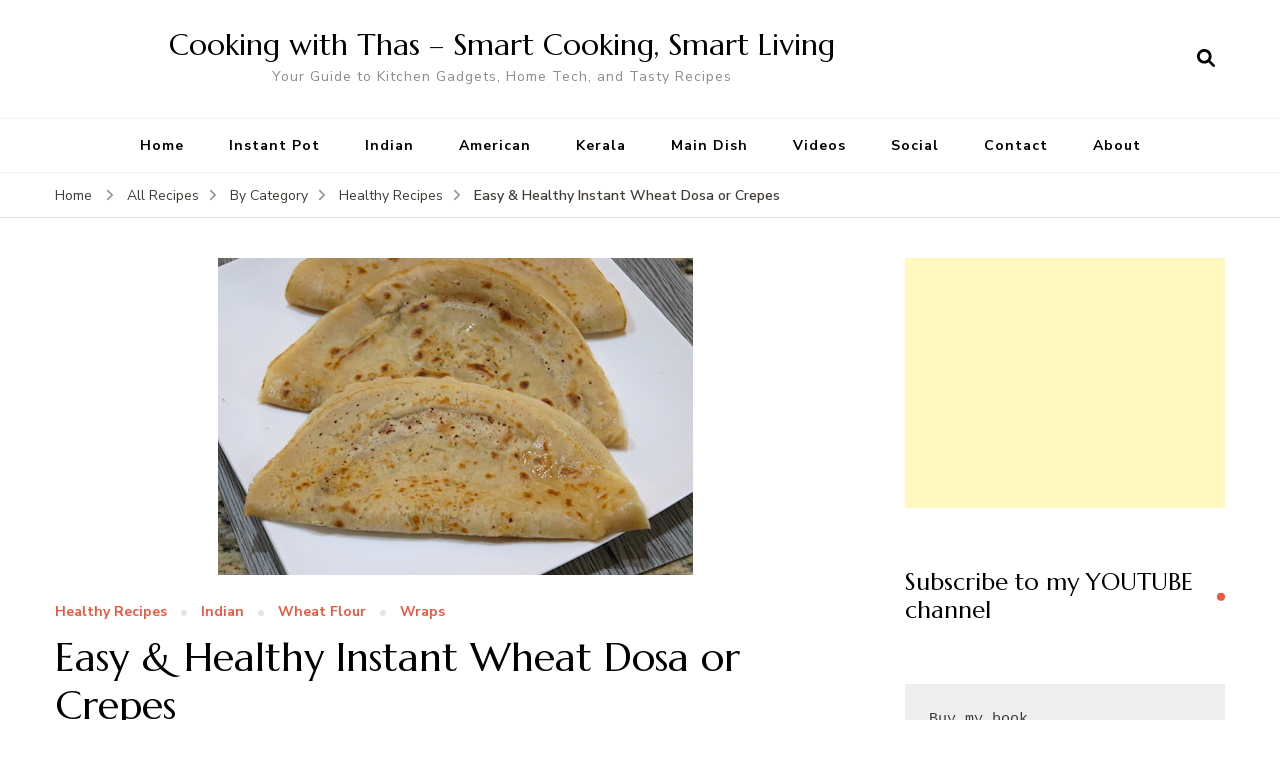

--- FILE ---
content_type: text/html; charset=UTF-8
request_url: https://thasneen.com/cooking/easy-healthy-instant-wheat-dosa-or-crepes/
body_size: 56987
content:
    <!DOCTYPE html>
    <html lang="en-US">
    <head itemscope itemtype="http://schema.org/WebSite">
	    <meta charset="UTF-8">
    <meta name="viewport" content="width=device-width, initial-scale=1">
    <link rel="profile" href="https://gmpg.org/xfn/11">
    <title>Easy &#038; Healthy Instant Wheat Dosa or Crepes &#8211; Cooking with Thas &#8211; Smart Cooking, Smart Living</title>
<meta name='robots' content='max-image-preview:large' />
<link rel='dns-prefetch' href='//fonts.googleapis.com' />
<link rel="alternate" type="application/rss+xml" title="Cooking with Thas - Smart Cooking, Smart Living &raquo; Feed" href="https://thasneen.com/cooking/feed/" />
<link rel="alternate" title="oEmbed (JSON)" type="application/json+oembed" href="https://thasneen.com/cooking/wp-json/oembed/1.0/embed?url=https%3A%2F%2Fthasneen.com%2Fcooking%2Feasy-healthy-instant-wheat-dosa-or-crepes%2F" />
<link rel="alternate" title="oEmbed (XML)" type="text/xml+oembed" href="https://thasneen.com/cooking/wp-json/oembed/1.0/embed?url=https%3A%2F%2Fthasneen.com%2Fcooking%2Feasy-healthy-instant-wheat-dosa-or-crepes%2F&#038;format=xml" />
<style id='wp-img-auto-sizes-contain-inline-css' type='text/css'>
img:is([sizes=auto i],[sizes^="auto," i]){contain-intrinsic-size:3000px 1500px}
/*# sourceURL=wp-img-auto-sizes-contain-inline-css */
</style>

<style id='wp-emoji-styles-inline-css' type='text/css'>

	img.wp-smiley, img.emoji {
		display: inline !important;
		border: none !important;
		box-shadow: none !important;
		height: 1em !important;
		width: 1em !important;
		margin: 0 0.07em !important;
		vertical-align: -0.1em !important;
		background: none !important;
		padding: 0 !important;
	}
/*# sourceURL=wp-emoji-styles-inline-css */
</style>
<link rel='stylesheet' id='wp-block-library-css' href='https://thasneen.com/cooking/wp-includes/css/dist/block-library/style.min.css?ver=6.9' type='text/css' media='all' />
<style id='wp-block-code-inline-css' type='text/css'>
.wp-block-code{box-sizing:border-box}.wp-block-code code{
  /*!rtl:begin:ignore*/direction:ltr;display:block;font-family:inherit;overflow-wrap:break-word;text-align:initial;white-space:pre-wrap
  /*!rtl:end:ignore*/}
/*# sourceURL=https://thasneen.com/cooking/wp-includes/blocks/code/style.min.css */
</style>
<style id='global-styles-inline-css' type='text/css'>
:root{--wp--preset--aspect-ratio--square: 1;--wp--preset--aspect-ratio--4-3: 4/3;--wp--preset--aspect-ratio--3-4: 3/4;--wp--preset--aspect-ratio--3-2: 3/2;--wp--preset--aspect-ratio--2-3: 2/3;--wp--preset--aspect-ratio--16-9: 16/9;--wp--preset--aspect-ratio--9-16: 9/16;--wp--preset--color--black: #000000;--wp--preset--color--cyan-bluish-gray: #abb8c3;--wp--preset--color--white: #ffffff;--wp--preset--color--pale-pink: #f78da7;--wp--preset--color--vivid-red: #cf2e2e;--wp--preset--color--luminous-vivid-orange: #ff6900;--wp--preset--color--luminous-vivid-amber: #fcb900;--wp--preset--color--light-green-cyan: #7bdcb5;--wp--preset--color--vivid-green-cyan: #00d084;--wp--preset--color--pale-cyan-blue: #8ed1fc;--wp--preset--color--vivid-cyan-blue: #0693e3;--wp--preset--color--vivid-purple: #9b51e0;--wp--preset--gradient--vivid-cyan-blue-to-vivid-purple: linear-gradient(135deg,rgb(6,147,227) 0%,rgb(155,81,224) 100%);--wp--preset--gradient--light-green-cyan-to-vivid-green-cyan: linear-gradient(135deg,rgb(122,220,180) 0%,rgb(0,208,130) 100%);--wp--preset--gradient--luminous-vivid-amber-to-luminous-vivid-orange: linear-gradient(135deg,rgb(252,185,0) 0%,rgb(255,105,0) 100%);--wp--preset--gradient--luminous-vivid-orange-to-vivid-red: linear-gradient(135deg,rgb(255,105,0) 0%,rgb(207,46,46) 100%);--wp--preset--gradient--very-light-gray-to-cyan-bluish-gray: linear-gradient(135deg,rgb(238,238,238) 0%,rgb(169,184,195) 100%);--wp--preset--gradient--cool-to-warm-spectrum: linear-gradient(135deg,rgb(74,234,220) 0%,rgb(151,120,209) 20%,rgb(207,42,186) 40%,rgb(238,44,130) 60%,rgb(251,105,98) 80%,rgb(254,248,76) 100%);--wp--preset--gradient--blush-light-purple: linear-gradient(135deg,rgb(255,206,236) 0%,rgb(152,150,240) 100%);--wp--preset--gradient--blush-bordeaux: linear-gradient(135deg,rgb(254,205,165) 0%,rgb(254,45,45) 50%,rgb(107,0,62) 100%);--wp--preset--gradient--luminous-dusk: linear-gradient(135deg,rgb(255,203,112) 0%,rgb(199,81,192) 50%,rgb(65,88,208) 100%);--wp--preset--gradient--pale-ocean: linear-gradient(135deg,rgb(255,245,203) 0%,rgb(182,227,212) 50%,rgb(51,167,181) 100%);--wp--preset--gradient--electric-grass: linear-gradient(135deg,rgb(202,248,128) 0%,rgb(113,206,126) 100%);--wp--preset--gradient--midnight: linear-gradient(135deg,rgb(2,3,129) 0%,rgb(40,116,252) 100%);--wp--preset--font-size--small: 13px;--wp--preset--font-size--medium: 20px;--wp--preset--font-size--large: 36px;--wp--preset--font-size--x-large: 42px;--wp--preset--spacing--20: 0.44rem;--wp--preset--spacing--30: 0.67rem;--wp--preset--spacing--40: 1rem;--wp--preset--spacing--50: 1.5rem;--wp--preset--spacing--60: 2.25rem;--wp--preset--spacing--70: 3.38rem;--wp--preset--spacing--80: 5.06rem;--wp--preset--shadow--natural: 6px 6px 9px rgba(0, 0, 0, 0.2);--wp--preset--shadow--deep: 12px 12px 50px rgba(0, 0, 0, 0.4);--wp--preset--shadow--sharp: 6px 6px 0px rgba(0, 0, 0, 0.2);--wp--preset--shadow--outlined: 6px 6px 0px -3px rgb(255, 255, 255), 6px 6px rgb(0, 0, 0);--wp--preset--shadow--crisp: 6px 6px 0px rgb(0, 0, 0);}:where(.is-layout-flex){gap: 0.5em;}:where(.is-layout-grid){gap: 0.5em;}body .is-layout-flex{display: flex;}.is-layout-flex{flex-wrap: wrap;align-items: center;}.is-layout-flex > :is(*, div){margin: 0;}body .is-layout-grid{display: grid;}.is-layout-grid > :is(*, div){margin: 0;}:where(.wp-block-columns.is-layout-flex){gap: 2em;}:where(.wp-block-columns.is-layout-grid){gap: 2em;}:where(.wp-block-post-template.is-layout-flex){gap: 1.25em;}:where(.wp-block-post-template.is-layout-grid){gap: 1.25em;}.has-black-color{color: var(--wp--preset--color--black) !important;}.has-cyan-bluish-gray-color{color: var(--wp--preset--color--cyan-bluish-gray) !important;}.has-white-color{color: var(--wp--preset--color--white) !important;}.has-pale-pink-color{color: var(--wp--preset--color--pale-pink) !important;}.has-vivid-red-color{color: var(--wp--preset--color--vivid-red) !important;}.has-luminous-vivid-orange-color{color: var(--wp--preset--color--luminous-vivid-orange) !important;}.has-luminous-vivid-amber-color{color: var(--wp--preset--color--luminous-vivid-amber) !important;}.has-light-green-cyan-color{color: var(--wp--preset--color--light-green-cyan) !important;}.has-vivid-green-cyan-color{color: var(--wp--preset--color--vivid-green-cyan) !important;}.has-pale-cyan-blue-color{color: var(--wp--preset--color--pale-cyan-blue) !important;}.has-vivid-cyan-blue-color{color: var(--wp--preset--color--vivid-cyan-blue) !important;}.has-vivid-purple-color{color: var(--wp--preset--color--vivid-purple) !important;}.has-black-background-color{background-color: var(--wp--preset--color--black) !important;}.has-cyan-bluish-gray-background-color{background-color: var(--wp--preset--color--cyan-bluish-gray) !important;}.has-white-background-color{background-color: var(--wp--preset--color--white) !important;}.has-pale-pink-background-color{background-color: var(--wp--preset--color--pale-pink) !important;}.has-vivid-red-background-color{background-color: var(--wp--preset--color--vivid-red) !important;}.has-luminous-vivid-orange-background-color{background-color: var(--wp--preset--color--luminous-vivid-orange) !important;}.has-luminous-vivid-amber-background-color{background-color: var(--wp--preset--color--luminous-vivid-amber) !important;}.has-light-green-cyan-background-color{background-color: var(--wp--preset--color--light-green-cyan) !important;}.has-vivid-green-cyan-background-color{background-color: var(--wp--preset--color--vivid-green-cyan) !important;}.has-pale-cyan-blue-background-color{background-color: var(--wp--preset--color--pale-cyan-blue) !important;}.has-vivid-cyan-blue-background-color{background-color: var(--wp--preset--color--vivid-cyan-blue) !important;}.has-vivid-purple-background-color{background-color: var(--wp--preset--color--vivid-purple) !important;}.has-black-border-color{border-color: var(--wp--preset--color--black) !important;}.has-cyan-bluish-gray-border-color{border-color: var(--wp--preset--color--cyan-bluish-gray) !important;}.has-white-border-color{border-color: var(--wp--preset--color--white) !important;}.has-pale-pink-border-color{border-color: var(--wp--preset--color--pale-pink) !important;}.has-vivid-red-border-color{border-color: var(--wp--preset--color--vivid-red) !important;}.has-luminous-vivid-orange-border-color{border-color: var(--wp--preset--color--luminous-vivid-orange) !important;}.has-luminous-vivid-amber-border-color{border-color: var(--wp--preset--color--luminous-vivid-amber) !important;}.has-light-green-cyan-border-color{border-color: var(--wp--preset--color--light-green-cyan) !important;}.has-vivid-green-cyan-border-color{border-color: var(--wp--preset--color--vivid-green-cyan) !important;}.has-pale-cyan-blue-border-color{border-color: var(--wp--preset--color--pale-cyan-blue) !important;}.has-vivid-cyan-blue-border-color{border-color: var(--wp--preset--color--vivid-cyan-blue) !important;}.has-vivid-purple-border-color{border-color: var(--wp--preset--color--vivid-purple) !important;}.has-vivid-cyan-blue-to-vivid-purple-gradient-background{background: var(--wp--preset--gradient--vivid-cyan-blue-to-vivid-purple) !important;}.has-light-green-cyan-to-vivid-green-cyan-gradient-background{background: var(--wp--preset--gradient--light-green-cyan-to-vivid-green-cyan) !important;}.has-luminous-vivid-amber-to-luminous-vivid-orange-gradient-background{background: var(--wp--preset--gradient--luminous-vivid-amber-to-luminous-vivid-orange) !important;}.has-luminous-vivid-orange-to-vivid-red-gradient-background{background: var(--wp--preset--gradient--luminous-vivid-orange-to-vivid-red) !important;}.has-very-light-gray-to-cyan-bluish-gray-gradient-background{background: var(--wp--preset--gradient--very-light-gray-to-cyan-bluish-gray) !important;}.has-cool-to-warm-spectrum-gradient-background{background: var(--wp--preset--gradient--cool-to-warm-spectrum) !important;}.has-blush-light-purple-gradient-background{background: var(--wp--preset--gradient--blush-light-purple) !important;}.has-blush-bordeaux-gradient-background{background: var(--wp--preset--gradient--blush-bordeaux) !important;}.has-luminous-dusk-gradient-background{background: var(--wp--preset--gradient--luminous-dusk) !important;}.has-pale-ocean-gradient-background{background: var(--wp--preset--gradient--pale-ocean) !important;}.has-electric-grass-gradient-background{background: var(--wp--preset--gradient--electric-grass) !important;}.has-midnight-gradient-background{background: var(--wp--preset--gradient--midnight) !important;}.has-small-font-size{font-size: var(--wp--preset--font-size--small) !important;}.has-medium-font-size{font-size: var(--wp--preset--font-size--medium) !important;}.has-large-font-size{font-size: var(--wp--preset--font-size--large) !important;}.has-x-large-font-size{font-size: var(--wp--preset--font-size--x-large) !important;}
/*# sourceURL=global-styles-inline-css */
</style>

<style id='classic-theme-styles-inline-css' type='text/css'>
/*! This file is auto-generated */
.wp-block-button__link{color:#fff;background-color:#32373c;border-radius:9999px;box-shadow:none;text-decoration:none;padding:calc(.667em + 2px) calc(1.333em + 2px);font-size:1.125em}.wp-block-file__button{background:#32373c;color:#fff;text-decoration:none}
/*# sourceURL=/wp-includes/css/classic-themes.min.css */
</style>
<link rel='stylesheet' id='owl-carousel-css' href='https://thasneen.com/cooking/wp-content/themes/blossom-recipe/css/owl.carousel.min.css?ver=2.3.4' type='text/css' media='all' />
<link rel='stylesheet' id='animate-css' href='https://thasneen.com/cooking/wp-content/themes/blossom-recipe/css/animate.min.css?ver=3.5.2' type='text/css' media='all' />
<link rel='stylesheet' id='blossom-recipe-google-fonts-css' href='https://fonts.googleapis.com/css?family=Nunito+Sans%3A300%2C300i%2C400%2C400i%2C600%2C600i%2C700%2C700i%2C800%2C800i%7CMarcellus%3A&#038;subset=latin%2Clatin-ext' type='text/css' media='all' />
<link rel='stylesheet' id='blossom-recipe-css' href='https://thasneen.com/cooking/wp-content/themes/blossom-recipe/style.css?ver=1.2.5' type='text/css' media='all' />
<link rel='stylesheet' id='easyrecipestyle-reset-css' href='https://thasneen.com/cooking/wp-content/plugins/easyrecipeplus/css/easyrecipe-style-reset-min.css?ver=3.5.3251' type='text/css' media='all' />
<link rel='stylesheet' id='easyrecipebuttonUI-css' href='https://thasneen.com/cooking/wp-content/plugins/easyrecipeplus/ui/easyrecipe-buttonUI.css?ver=3.5.3251' type='text/css' media='all' />
<link rel='stylesheet' id='easyrecipestyle-css' href='https://thasneen.com/cooking/wp-content/plugins/easyrecipeplus/styles/style002a/style.css?ver=3.5.3251.1.1' type='text/css' media='all' />
<script type="text/javascript" src="https://thasneen.com/cooking/wp-includes/js/jquery/jquery.min.js?ver=3.7.1" id="jquery-core-js"></script>
<script type="text/javascript" src="https://thasneen.com/cooking/wp-includes/js/jquery/jquery-migrate.min.js?ver=3.4.1" id="jquery-migrate-js"></script>
<script type="text/javascript" src="https://thasneen.com/cooking/wp-includes/js/jquery/ui/core.min.js?ver=1.13.3" id="jquery-ui-core-js"></script>
<script type="text/javascript" src="https://thasneen.com/cooking/wp-includes/js/jquery/ui/controlgroup.min.js?ver=1.13.3" id="jquery-ui-controlgroup-js"></script>
<script type="text/javascript" src="https://thasneen.com/cooking/wp-includes/js/jquery/ui/checkboxradio.min.js?ver=1.13.3" id="jquery-ui-checkboxradio-js"></script>
<script type="text/javascript" src="https://thasneen.com/cooking/wp-includes/js/jquery/ui/button.min.js?ver=1.13.3" id="jquery-ui-button-js"></script>
<script type="text/javascript" src="https://thasneen.com/cooking/wp-content/plugins/easyrecipeplus/js/easyrecipe-min.js?ver=3.5.3251" id="EasyRecipePlus-js"></script>
<link rel="https://api.w.org/" href="https://thasneen.com/cooking/wp-json/" /><link rel="alternate" title="JSON" type="application/json" href="https://thasneen.com/cooking/wp-json/wp/v2/posts/28312" /><link rel="EditURI" type="application/rsd+xml" title="RSD" href="https://thasneen.com/cooking/xmlrpc.php?rsd" />
<meta name="generator" content="WordPress 6.9" />
<link rel="canonical" href="https://thasneen.com/cooking/easy-healthy-instant-wheat-dosa-or-crepes/" />
<link rel='shortlink' href='https://thasneen.com/cooking/?p=28312' />
<script type="application/ld+json">{
    "@context": "http://schema.org",
    "@type": "Blog",
    "mainEntityOfPage": {
        "@type": "WebPage",
        "@id": "https://thasneen.com/cooking/easy-healthy-instant-wheat-dosa-or-crepes/"
    },
    "headline": "Easy &#038; Healthy Instant Wheat Dosa or Crepes",
    "datePublished": "2021-10-28T12:24:24-0400",
    "dateModified": "2021-10-28T12:24:24-0400",
    "author": {
        "@type": "Person",
        "name": "Thas"
    },
    "description": "Instant Wheat dosa or crepes, that can be enjoyed with almost everything...Making chapati from scratch can be ",
    "image": {
        "@type": "ImageObject",
        "url": "https://thasneen.com/cooking/wp-content/uploads/2021/10/Easy-Instant-Wheat-crepes-or-dosa.jpg",
        "width": 475,
        "height": 317
    }
}</script><meta name="msvalidate.01" content="6D157E81C440EE2E1F98ED5335CD91F4" /><style type="text/css">
</style>
</head>

<body data-rsssl=1 class="wp-singular post-template-default single single-post postid-28312 single-format-standard wp-theme-blossom-recipe underline rightsidebar er-recipe" itemscope itemtype="http://schema.org/WebPage">
<div id="fb-root"></div>
<script async defer crossorigin="anonymous" src="https://connect.facebook.net/en_US/sdk.js#xfbml=1&version=v10.0&appId=131312457036015&autoLogAppEvents=1" nonce="svw5YV79"></script>



    <div id="page" class="site"><a aria-label="skip to content" class="skip-link" href="#content">Skip to Content</a>
    
    <header id="masthead" class="site-header header-one" itemscope itemtype="http://schema.org/WPHeader">
        <div class="main-header">
            <div class="container">
                                <div class="search-wrap">    <div class="header-search">
        <button aria-label="search form open" class="search-btn" data-toggle-target=".search-modal" data-toggle-body-class="showing-search-modal" data-set-focus=".search-modal .search-field" aria-expanded="false"><span>Search</span><i class="fas fa-search"></i></button>
            <div class="header-search-form search-modal cover-modal" data-modal-target-string=".search-modal">
        <div class="header-search-inner-wrap">
            <form role="search" method="get" class="search-form" action="https://thasneen.com/cooking/"><span class="screen-reader-text">Search for:</span><label>Looking for Something?</label><input type="search" class="search-field" placeholder="Enter Keywords..." value="" name="s" /></label><input type="submit" id="submit-field" class="search-submit" value="Search" /></form> 
            <button aria-label="search form close" class="close" data-toggle-target=".search-modal" data-toggle-body-class="showing-search-modal" data-set-focus=".search-modal .search-field" aria-expanded="false"></button>
        </div>
    </div>
        </div>
    </div>                        <div class="site-branding" itemscope itemtype="http://schema.org/Organization">
    		<div class="site-title-wrap">                    <p class="site-title" itemprop="name"><a href="https://thasneen.com/cooking/" rel="home" itemprop="url">Cooking with Thas &#8211; Smart Cooking, Smart Living</a></p>
                                    <p class="site-description" itemprop="description">Your Guide to Kitchen Gadgets, Home Tech, and Tasty Recipes</p>
                </div>    	</div>    
                </div>
        </div><!-- .main-header -->
        <div class="nav-wrap">
            <div class="container">
                	<nav id="site-navigation" class="main-navigation" itemscope itemtype="http://schema.org/SiteNavigationElement">
		<button class="toggle-button" data-toggle-target=".main-menu-modal" data-toggle-body-class="showing-main-menu-modal" aria-expanded="false" data-set-focus=".close-main-nav-toggle">
            <span class="toggle-bar"></span>
            <span class="toggle-bar"></span>
            <span class="toggle-bar"></span>
        </button>
        <div class="primary-menu-list main-menu-modal cover-modal" data-modal-target-string=".main-menu-modal">
            <button class="close close-main-nav-toggle" data-toggle-target=".main-menu-modal" data-toggle-body-class="showing-main-menu-modal" aria-expanded="false" data-set-focus=".main-menu-modal"></button>
            <div class="mobile-menu" aria-label="Mobile">
                <div class="menu-menu-container"><ul id="primary-menu" class="nav-menu main-menu-modal"><li id="menu-item-20967" class="menu-item menu-item-type-custom menu-item-object-custom menu-item-20967"><a href="https://www.thasneen.com/cooking/" title="Cooking with Thas Home ">Home</a></li>
<li id="menu-item-29516" class="menu-item menu-item-type-taxonomy menu-item-object-category menu-item-29516"><a href="https://thasneen.com/cooking/category/recipes/by-category/instant-pot-recipes/" title="Instant Pot Recipes">Instant Pot</a></li>
<li id="menu-item-29521" class="menu-item menu-item-type-taxonomy menu-item-object-category current-post-ancestor current-menu-parent current-post-parent menu-item-29521"><a href="https://thasneen.com/cooking/category/recipes/by-cuisine/indian-cuisine/" title="Indian Recipes">Indian</a></li>
<li id="menu-item-29515" class="menu-item menu-item-type-taxonomy menu-item-object-category menu-item-29515"><a href="https://thasneen.com/cooking/category/recipes/by-cuisine/american/" title="American Recipes">American</a></li>
<li id="menu-item-31635" class="menu-item menu-item-type-taxonomy menu-item-object-category menu-item-31635"><a href="https://thasneen.com/cooking/category/recipes/by-cuisine/kerala-cuisine/">Kerala</a></li>
<li id="menu-item-29522" class="menu-item menu-item-type-taxonomy menu-item-object-category menu-item-29522"><a href="https://thasneen.com/cooking/category/recipes/by-category/main-dish-for-lunch-or-dinner/" title="Main Dish Recipes">Main Dish</a></li>
<li id="menu-item-29520" class="menu-item menu-item-type-taxonomy menu-item-object-category menu-item-29520"><a href="https://thasneen.com/cooking/category/video/" title="Youtube Videos of Cooking with Thas">Videos</a></li>
<li id="menu-item-20976" class="menu-item menu-item-type-post_type menu-item-object-page menu-item-20976"><a href="https://thasneen.com/cooking/social/" title="Follow Cooking with Thas on Social">Social</a></li>
<li id="menu-item-20978" class="menu-item menu-item-type-post_type menu-item-object-page menu-item-20978"><a href="https://thasneen.com/cooking/contact/" title="Business Inquiries">Contact</a></li>
<li id="menu-item-20979" class="menu-item menu-item-type-post_type menu-item-object-page menu-item-20979"><a href="https://thasneen.com/cooking/about/" title="About Thasneen">About</a></li>
</ul></div>            </div>
        </div>
	</nav><!-- #site-navigation -->
                </div>
        </div>
    </header>
<div class="breadcrumb-wrapper"><div class="container" >
                <div id="crumbs" itemscope itemtype="http://schema.org/BreadcrumbList"> 
                    <span itemprop="itemListElement" itemscope itemtype="http://schema.org/ListItem">
                        <a itemprop="item" href="https://thasneen.com/cooking"><span itemprop="name">Home</span></a>
                        <meta itemprop="position" content="1" />
                        <span class="separator"><i class="fa fa-angle-right"></i></span>
                    </span> <span itemprop="itemListElement" itemscope itemtype="http://schema.org/ListItem"><a itemprop="item" href="https://thasneen.com/cooking/category/recipes/"><span itemprop="name">All Recipes </span></a><meta itemprop="position" content="2" /><span class="separator"><i class="fa fa-angle-right"></i></span></span>  <span itemprop="itemListElement" itemscope itemtype="http://schema.org/ListItem"><a itemprop="item" href="https://thasneen.com/cooking/category/recipes/by-category/"><span itemprop="name">By Category </span></a><meta itemprop="position" content="3" /><span class="separator"><i class="fa fa-angle-right"></i></span></span>  <span itemprop="itemListElement" itemscope itemtype="http://schema.org/ListItem"><a itemprop="item" href="https://thasneen.com/cooking/category/recipes/by-category/healthy-recipes/"><span itemprop="name">Healthy Recipes </span></a><meta itemprop="position" content="4" /><span class="separator"><i class="fa fa-angle-right"></i></span></span> <span class="current" itemprop="itemListElement" itemscope itemtype="http://schema.org/ListItem"><a itemprop="item" href="https://thasneen.com/cooking/easy-healthy-instant-wheat-dosa-or-crepes/"><span itemprop="name">Easy &#038; Healthy Instant Wheat Dosa or Crepes</span></a><meta itemprop="position" content="5" /></span></div></div></div><!-- .breadcrumb-wrapper -->    <div id="content" class="site-content">
                    <header class="page-header">
                <div class="container">
        			                </div>
    		</header>
                <div class="container">
        
	<div id="primary" class="content-area">
	   <main id="main" class="site-main">
            <div class="article-group">
        		<div class="article-wrap">
    <article id="post-28312" class="post-28312 post type-post status-publish format-standard has-post-thumbnail category-healthy-recipes category-indian-cuisine category-wheat-flour-by-ingredient category-wraps tag-wheat-crepes tag-wheat-flour course-main cuisine-indian-cuisine">
    	<figure class="post-thumbnail"><img width="475" height="317" src="https://thasneen.com/cooking/wp-content/uploads/2021/10/Easy-Instant-Wheat-crepes-or-dosa.jpg" class="attachment-blossom-recipe-blog size-blossom-recipe-blog wp-post-image" alt="" itemprop="image" decoding="async" fetchpriority="high" srcset="https://thasneen.com/cooking/wp-content/uploads/2021/10/Easy-Instant-Wheat-crepes-or-dosa.jpg 475w, https://thasneen.com/cooking/wp-content/uploads/2021/10/Easy-Instant-Wheat-crepes-or-dosa-300x200.jpg 300w, https://thasneen.com/cooking/wp-content/uploads/2021/10/Easy-Instant-Wheat-crepes-or-dosa-84x55.jpg 84w" sizes="(max-width: 475px) 100vw, 475px" /></figure>    <header class="entry-header">
		<span class="category" itemprop="about"><a href="https://thasneen.com/cooking/category/recipes/by-category/healthy-recipes/" rel="category tag">Healthy Recipes</a> <a href="https://thasneen.com/cooking/category/recipes/by-cuisine/indian-cuisine/" rel="category tag">Indian</a> <a href="https://thasneen.com/cooking/category/recipes/by-ingredient/wheat-flour-by-ingredient/" rel="category tag">Wheat Flour</a> <a href="https://thasneen.com/cooking/category/recipes/by-category/wraps/" rel="category tag">Wraps</a></span><h1 class="entry-title" itemprop="headline">Easy &#038; Healthy Instant Wheat Dosa or Crepes</h1><div class="entry-meta"><span class="byline" itemprop="author" itemscope itemtype="https://schema.org/Person"><span itemprop="name"><a class="url fn n" href="https://thasneen.com/cooking/author/admin/" itemprop="url">Thas</a></span></span><span class="posted-on">on  <svg xmlns="http://www.w3.org/2000/svg" xmlns:xlink="http://www.w3.org/1999/xlink" width="33" height="31" viewBox="0 0 33 31"><defs><filter id="Rectangle_1344" x="0" y="0" width="33" height="31" filterUnits="userSpaceOnUse"><feOffset dy="3" input="SourceAlpha"></feOffset><feGaussianBlur stdDeviation="3" result="blur"></feGaussianBlur><feFlood flood-color="#E84E3B" flood-opacity="0.102"></feFlood><feComposite operator="in" in2="blur"></feComposite><feComposite in="SourceGraphic"></feComposite></filter></defs><g id="Group_5559" data-name="Group 5559" transform="translate(-534.481 -811)"><g transform="matrix(1, 0, 0, 1, 534.48, 811)" filter="url(#Rectangle_1344)"><rect id="Rectangle_1344-2" data-name="Rectangle 1344" width="15" height="13" transform="translate(9 6)" fill="#fff"></rect></g><path id="Path_30675" data-name="Path 30675" d="M5.84,23.3a2.279,2.279,0,0,1-2.277-2.277V10.1A2.279,2.279,0,0,1,5.84,7.821H7.206V6.455a.455.455,0,0,1,.911,0V7.821h6.375V6.455a.455.455,0,0,1,.911,0V7.821h1.366A2.28,2.28,0,0,1,19.044,10.1V21.026A2.279,2.279,0,0,1,16.767,23.3ZM4.474,21.026A1.367,1.367,0,0,0,5.84,22.392H16.767a1.368,1.368,0,0,0,1.366-1.366V12.374H4.474ZM5.84,8.732A1.367,1.367,0,0,0,4.474,10.1v1.366h13.66V10.1a1.368,1.368,0,0,0-1.366-1.366Z" transform="translate(539.437 808)" fill="#ABADB4"></path><g id="Group_5542" data-name="Group 5542" transform="translate(547.149 822.506)"><path id="Path_30676" data-name="Path 30676" d="M1036.473-439.908a.828.828,0,0,1,.831.814.832.832,0,0,1-.833.838.831.831,0,0,1-.825-.822A.826.826,0,0,1,1036.473-439.908Z" transform="translate(-1035.646 439.908)" fill="#374757"></path><path id="Path_30677" data-name="Path 30677" d="M1105.926-439.908a.826.826,0,0,1,.831.826.832.832,0,0,1-.821.826.831.831,0,0,1-.836-.823A.827.827,0,0,1,1105.926-439.908Z" transform="translate(-1099.534 439.908)" fill="#374757"></path><path id="Path_30678" data-name="Path 30678" d="M1071.255-439.909a.821.821,0,0,1,.81.844.825.825,0,0,1-.847.809.825.825,0,0,1-.8-.851A.821.821,0,0,1,1071.255-439.909Z" transform="translate(-1067.628 439.909)" fill="#374757"></path><path id="Path_30679" data-name="Path 30679" d="M1036.473-439.908a.828.828,0,0,1,.831.814.832.832,0,0,1-.833.838.831.831,0,0,1-.825-.822A.826.826,0,0,1,1036.473-439.908Z" transform="translate(-1035.646 443.397)" fill="#374757"></path><path id="Path_30680" data-name="Path 30680" d="M1105.926-439.908a.826.826,0,0,1,.831.826.832.832,0,0,1-.821.826.831.831,0,0,1-.836-.823A.827.827,0,0,1,1105.926-439.908Z" transform="translate(-1099.534 443.397)" fill="#374757"></path><path id="Path_30681" data-name="Path 30681" d="M1071.255-439.909a.821.821,0,0,1,.81.844.825.825,0,0,1-.847.809.825.825,0,0,1-.8-.851A.821.821,0,0,1,1071.255-439.909Z" transform="translate(-1067.628 443.397)" fill="#374757"></path></g></g></svg><a href="https://thasneen.com/cooking/easy-healthy-instant-wheat-dosa-or-crepes/" rel="bookmark"><time class="entry-date published updated" datetime="2021-10-28T12:24:24-04:00" itemprop="datePublished">October 28, 2021</time><time class="updated" datetime="2021-10-28T12:24:24-04:00" itemprop="dateModified">October 28, 2021</time></a></span></div>	</header>         
        <div class="entry-content" itemprop="text">
		<script async src="//pagead2.googlesyndication.com/pagead/js/adsbygoogle.js"></script>
<!-- Responsive Ad -->
<ins class="adsbygoogle"
     style="display:block"
     data-ad-client="ca-pub-1353268641284539"
     data-ad-slot="1584839612"
     data-ad-format="auto"
     data-full-width-responsive="true"></ins>
<script>
(adsbygoogle = window.adsbygoogle || []).push({});
</script>

<p><img decoding="async" class="aligncenter size-full wp-image-28313" src="https://www.thasneen.com/cooking/wp-content/uploads/2021/10/Instant-Wheat-Dosa-or-Crepes.jpg" alt="" width="475" height="713" srcset="https://thasneen.com/cooking/wp-content/uploads/2021/10/Instant-Wheat-Dosa-or-Crepes.jpg 475w, https://thasneen.com/cooking/wp-content/uploads/2021/10/Instant-Wheat-Dosa-or-Crepes-133x200.jpg 133w" sizes="(max-width: 475px) 100vw, 475px" /></p>
<p>Instant Wheat dosa or crepes, that can be enjoyed with almost everything&#8230;</p>
<p>Making chapati from scratch can be time-consuming. On days if I want to whip up something real quick that can be enjoyed with curries, stews, or make into a wrap, I make this instant wheat dosa or crepes. All we have to do is make the batter &amp; cook on a tawa &amp; yes drizzle some ghee &amp; you can enjoy the crepes right away. Leftovers can be kept in the refrigerator or can be made well in advance.</p>
<p>For the next day breakfast, I just wrap an omelette in the wheat crepe; tastes yum &amp; is healthy.</p>
<h3>I served the <strong><a href="https://www.thasneen.com/cooking/easy-tasty-mixed-vegetable-curry-indian-recipe/" target="_blank" rel="noopener">wheat dosa with an easy mixed vegetable curry, here is the recipe</a></strong></h3>
<p><img decoding="async" class="aligncenter size-full wp-image-28309" src="https://www.thasneen.com/cooking/wp-content/uploads/2021/10/Easy-Mixed-Vegetable-Curry.jpg" alt="" width="475" height="317" srcset="https://thasneen.com/cooking/wp-content/uploads/2021/10/Easy-Mixed-Vegetable-Curry.jpg 475w, https://thasneen.com/cooking/wp-content/uploads/2021/10/Easy-Mixed-Vegetable-Curry-300x200.jpg 300w, https://thasneen.com/cooking/wp-content/uploads/2021/10/Easy-Mixed-Vegetable-Curry-84x55.jpg 84w" sizes="(max-width: 475px) 100vw, 475px" /></p>
<p><img loading="lazy" decoding="async" class="aligncenter size-full wp-image-28314" src="https://www.thasneen.com/cooking/wp-content/uploads/2021/10/Easy-Instant-Wheat-crepes-or-dosa.jpg" alt="" width="475" height="317" srcset="https://thasneen.com/cooking/wp-content/uploads/2021/10/Easy-Instant-Wheat-crepes-or-dosa.jpg 475w, https://thasneen.com/cooking/wp-content/uploads/2021/10/Easy-Instant-Wheat-crepes-or-dosa-300x200.jpg 300w, https://thasneen.com/cooking/wp-content/uploads/2021/10/Easy-Instant-Wheat-crepes-or-dosa-84x55.jpg 84w" sizes="auto, (max-width: 475px) 100vw, 475px" /><br />
<div id="easyrecipe-28312-0" class="easyrecipe" itemscope itemtype="http://schema.org/Recipe"> <link itemprop="image" href="https://www.thasneen.com/cooking/wp-content/uploads/2021/10/Instant-Wheat-Dosa-or-Crepes.jpg"/> <div itemprop="name" class="ERSName">Easy &amp; Healthy Instant Wheat Dosa or Crepes</div> <div class="ERSClear">&nbsp;</div> <div class="ERSTopRight"> <div class="ERSSavePrint"> <span class="ERSPrintBtnSpan"><a class="ERSPrintBtn" href="https://thasneen.com/cooking/easyrecipe-print/28312-0/" rel="nofollow" target="_blank">Print</a></span> </div> </div> <div class="ERSTimes"> <div class="ERSTime"> <div class="ERSTimeHeading">Prep time</div> <div class="ERSTimeItem"> <time itemprop="prepTime" datetime="PT5M">5 mins</time> </div> </div> <div class="ERSTime ERSTimeRight"> <div class="ERSTimeHeading">Cook time</div> <div class="ERSTimeItem"> <time itemprop="cookTime" datetime="PT20M">20 mins</time> </div> </div> <div class="ERSTime ERSTimeRight"> <div class="ERSTimeHeading">Total time</div> <div class="ERSTimeItem"> <time itemprop="totalTime" datetime="PT25M">25 mins</time> </div> </div> <div class="ERSClearLeft">&nbsp;</div> </div> <div class="divERSHeadItems"> <div class="ERSAuthor">Author: <span itemprop="author">Thasneen</span></div> <div class="ERSCategory">Recipe type: <span itemprop="recipeCategory">Main</span></div> <div class="ERSCuisine">Cuisine: <span itemprop="recipeCuisine">Indian</span></div> <div class="ERSServes">Serves: <span itemprop="recipeYield">12 Crepes</span></div> </div> <div class="ERSIngredients"> <div class="ERSIngredientsHeader ERSHeading">Ingredients</div> <ul> <li class="ingredient" itemprop="ingredients">Wheat flour or Atta- 2 cups</li> <li class="ingredient" itemprop="ingredients">Water- 2&frac12; cup</li> <li class="ingredient" itemprop="ingredients">Salt- &frac12; tsp</li> <li class="ingredient" itemprop="ingredients">Ghee- as required</li> </ul> <div class="ERSClear"></div> </div> <div class="ERSInstructions"> <div class="ERSInstructionsHeader ERSHeading">Instructions</div> <ol> <li class="instruction" itemprop="recipeInstructions">To a blender jar, add wheat flour & water.</li> <li class="instruction" itemprop="recipeInstructions">I use the wheat flour or atta that's for making chapatis.</li> <li class="instruction" itemprop="recipeInstructions">If you prefer, you can also add an egg. I skip adding eggs.</li> <li class="instruction" itemprop="recipeInstructions">Blend to a smooth batter.</li> <li class="instruction" itemprop="recipeInstructions">Pour in a large bowl, add salt & combine well.</li> <li class="instruction" itemprop="recipeInstructions">Place a tawa over medium heat, let turn hot.</li> <li class="instruction" itemprop="recipeInstructions">Grease with oil or ghee.</li> <li class="instruction" itemprop="recipeInstructions">Pour a ladleful of batter on the hot tawa.</li> <li class="instruction" itemprop="recipeInstructions">Spread using the back of the ladle to a thin round shape.</li> <li class="instruction" itemprop="recipeInstructions">Drizzle some ghee.</li> <li class="instruction" itemprop="recipeInstructions">Let the bottom side cook & turn brown.</li> <li class="instruction" itemprop="recipeInstructions">Flip it over & let the other side cook as well.</li> <li class="instruction" itemprop="recipeInstructions">Transfer to a plate & enjoy warm with any kind of curries.</li> <li class="instruction" itemprop="recipeInstructions">Leftovers can be kept in the refrigerator.</li> <li class="instruction" itemprop="recipeInstructions">The next day for breakfast, make egg wheat crepe wraps.</li> </ol> <div class="ERSSectionHead"><strong>How to make Egg Wheat Crepe Wraps</strong></div> <ol> <li class="instruction" itemprop="recipeInstructions">In a bowl, beat 2 eggs. If you prefer you can add any seasonings, add mixed veggies like green pepper, spinach, green onions as well.</li> <li class="instruction" itemprop="recipeInstructions">Pour the egg on a hot pan & let the egg cook for a minute.</li> <li class="instruction" itemprop="recipeInstructions">Place the wheat crepe on the omelette & cook for 2 minutes. It will be glued to the omelette.</li> <li class="instruction" itemprop="recipeInstructions">Flip it over & let the other side cook for 2 minutes.</li> <li class="instruction" itemprop="recipeInstructions">Wrap it & enjoy, perfect healthy breakfast.</li> </ol> <div class="ERSClear"></div> </div> <div class="endeasyrecipe" title="style002a" style="display: none">3.5.3251</div> </div><br />
 </p>
<p> </p>
<div class="fb-save" data-uri="https://www.thasneen.com/cooking/" data-size="large"></div>

<script async src="//pagead2.googlesyndication.com/pagead/js/adsbygoogle.js"></script>
<ins class="adsbygoogle"
     style="display:block"
     data-ad-format="autorelaxed"
     data-ad-client="ca-pub-1353268641284539"
     data-ad-slot="9108106410"></ins>
<script>
     (adsbygoogle = window.adsbygoogle || []).push({});
</script>

<script async src="//pagead2.googlesyndication.com/pagead/js/adsbygoogle.js"></script>
<!-- Responsive Ad -->
<ins class="adsbygoogle"
     style="display:block"
     data-ad-client="ca-pub-1353268641284539"
     data-ad-slot="1584839612"
     data-ad-format="auto"
     data-full-width-responsive="true"></ins>
<script>
(adsbygoogle = window.adsbygoogle || []).push({});
</script>	</div><!-- .entry-content -->
    	<footer class="entry-footer">
		<div class="tags" itemprop="about"><span>Tags:</span>  <a href="https://thasneen.com/cooking/tag/wheat-crepes/" rel="tag">wheat crepes</a><a href="https://thasneen.com/cooking/tag/wheat-flour/" rel="tag">wheat flour</a></div>	</footer><!-- .entry-footer -->
	    </article><!-- #post-28312 -->
</div>
        <div class="author-profile">
            <div class="author-img"><img alt='' src='https://secure.gravatar.com/avatar/41aa396ba4e7b3caac28e15cfd5c6cc6cd8a171ea001f9a6386f04629a05d71e?s=100&#038;d=wavatar&#038;r=g' srcset='https://secure.gravatar.com/avatar/41aa396ba4e7b3caac28e15cfd5c6cc6cd8a171ea001f9a6386f04629a05d71e?s=200&#038;d=wavatar&#038;r=g 2x' class='avatar avatar-100 photo' height='100' width='100' loading='lazy' decoding='async'/></div>
            <div class="author-content-wrap">
                <h2 class="author-name"><span class="author-title">About</span><span >Thas</h2><div class="author-desc"><p>Thas is the author of Cooking with Thas, a popular food blog with recipes from Indian, American and Fusion Cuisines. She has been blogging since 2009 and been featured in several magazines. <a href="https://www.thasneen.com/cooking/about/">Read more...</a></p>
</div>      
            </div>
        </div>
                
            <nav class="navigation post-navigation pagination" role="navigation">
    			<h2 class="screen-reader-text">Post Navigation</h2>
    			<div class="nav-links">
    				                    <div class="nav-previous">
                        <a href="https://thasneen.com/cooking/easy-tasty-mixed-vegetable-curry-indian-recipe/" rel="prev">
                            <span class="meta-nav"><i class="fas fa-chevron-left"></i></span>
                            <figure class="post-img">
                                <img src="https://thasneen.com/cooking/wp-content/uploads/2021/10/Easy-Mixed-Vegetable-Curry-475x200.jpg" alt="Easy &#038; Healthy Instant Wheat Dosa or Crepes">                            </figure>
                            <span class="post-title">Easy &#038; Tasty Mixed Vegetable Curry | Indian Recipe</span>
                        </a>
                    </div>
                                                            <div class="nav-next">
                        <a href="https://thasneen.com/cooking/30-minute-healthy-meal-plan-4-brown-rice-pan-roasted-chicken-roasted-veggies/" rel="next">
                            <span class="meta-nav"><i class="fas fa-chevron-right"></i></span>
                            <figure class="post-img">
                                <img src="https://thasneen.com/cooking/wp-content/uploads/2021/10/30-Minute-healthy-easy-recipes-475x200.jpg" alt="Easy &#038; Healthy Instant Wheat Dosa or Crepes">                            </figure>
                            <span class="post-title">30 Minute Healthy Meal Plan 4 | Brown Rice | Pan Roasted Chicken | Roasted Veggies</span>
                        </a>
                    </div>
                        			</div>
    		</nav>        
                
        <div class="related-articles">
    		<h3 class="related-title">You may also like...</h3>            <div class="block-wrap">
    			                <div class="article-block">
    				<figure class="post-thumbnail">
                        <a href="https://thasneen.com/cooking/hyderabadi-chicken-dum-biryani-the-best-biryani-recipe/" class="post-thumbnail">
                            <img width="475" height="317" src="https://thasneen.com/cooking/wp-content/uploads/2018/06/Hyderabadi-dum-chicken-biryani.jpg" class="attachment-blossom-recipe-slider size-blossom-recipe-slider wp-post-image" alt="" itemprop="image" decoding="async" loading="lazy" srcset="https://thasneen.com/cooking/wp-content/uploads/2018/06/Hyderabadi-dum-chicken-biryani.jpg 475w, https://thasneen.com/cooking/wp-content/uploads/2018/06/Hyderabadi-dum-chicken-biryani-300x200.jpg 300w, https://thasneen.com/cooking/wp-content/uploads/2018/06/Hyderabadi-dum-chicken-biryani-84x55.jpg 84w" sizes="auto, (max-width: 475px) 100vw, 475px" />                        </a>
                    </figure>    
    				<header class="entry-header">
    					<h3 class="entry-title"><a href="https://thasneen.com/cooking/hyderabadi-chicken-dum-biryani-the-best-biryani-recipe/" rel="bookmark">Hyderabadi Chicken Dum Biryani- The best biryani Recipe</a></h3>                        
    				</header>
    			</div>
                                <div class="article-block">
    				<figure class="post-thumbnail">
                        <a href="https://thasneen.com/cooking/drumstick-leaves-and-lentil-stir-fry/" class="post-thumbnail">
                            <img width="475" height="317" src="https://thasneen.com/cooking/wp-content/uploads/2013/10/drumstick-leaves-and-lentil.jpg" class="attachment-blossom-recipe-slider size-blossom-recipe-slider wp-post-image" alt="" itemprop="image" decoding="async" loading="lazy" srcset="https://thasneen.com/cooking/wp-content/uploads/2013/10/drumstick-leaves-and-lentil.jpg 475w, https://thasneen.com/cooking/wp-content/uploads/2013/10/drumstick-leaves-and-lentil-300x200.jpg 300w, https://thasneen.com/cooking/wp-content/uploads/2013/10/drumstick-leaves-and-lentil-84x55.jpg 84w" sizes="auto, (max-width: 475px) 100vw, 475px" />                        </a>
                    </figure>    
    				<header class="entry-header">
    					<h3 class="entry-title"><a href="https://thasneen.com/cooking/drumstick-leaves-and-lentil-stir-fry/" rel="bookmark">Drumstick Leaves and Lentil Stir Fry -Moringa Stir Fry</a></h3>                        
    				</header>
    			</div>
                                <div class="article-block">
    				<figure class="post-thumbnail">
                        <a href="https://thasneen.com/cooking/instant-pot-15-minute-delicious-chicken-gravy-mughal-style-recipe/" class="post-thumbnail">
                            <img width="475" height="317" src="https://thasneen.com/cooking/wp-content/uploads/2021/11/Instant-Pot-15-Minute-Chicken-Gravy-Mughal-Style-Recipe.jpg" class="attachment-blossom-recipe-slider size-blossom-recipe-slider wp-post-image" alt="" itemprop="image" decoding="async" loading="lazy" srcset="https://thasneen.com/cooking/wp-content/uploads/2021/11/Instant-Pot-15-Minute-Chicken-Gravy-Mughal-Style-Recipe.jpg 475w, https://thasneen.com/cooking/wp-content/uploads/2021/11/Instant-Pot-15-Minute-Chicken-Gravy-Mughal-Style-Recipe-300x200.jpg 300w, https://thasneen.com/cooking/wp-content/uploads/2021/11/Instant-Pot-15-Minute-Chicken-Gravy-Mughal-Style-Recipe-84x55.jpg 84w" sizes="auto, (max-width: 475px) 100vw, 475px" />                        </a>
                    </figure>    
    				<header class="entry-header">
    					<h3 class="entry-title"><a href="https://thasneen.com/cooking/instant-pot-15-minute-delicious-chicken-gravy-mughal-style-recipe/" rel="bookmark">Instant Pot 15 Minute Delicious Chicken &#038; Gravy | Mughal Style Recipe</a></h3>                        
    				</header>
    			</div>
                                <div class="article-block">
    				<figure class="post-thumbnail">
                        <a href="https://thasneen.com/cooking/lunch-recipes-kerala-lunch-recipe-ideas-25/" class="post-thumbnail">
                            <img width="475" height="633" src="https://thasneen.com/cooking/wp-content/uploads/2024/01/IMG_5625.jpg" class="attachment-blossom-recipe-slider size-blossom-recipe-slider wp-post-image" alt="" itemprop="image" decoding="async" loading="lazy" srcset="https://thasneen.com/cooking/wp-content/uploads/2024/01/IMG_5625.jpg 475w, https://thasneen.com/cooking/wp-content/uploads/2024/01/IMG_5625-150x200.jpg 150w, https://thasneen.com/cooking/wp-content/uploads/2024/01/IMG_5625-45x60.jpg 45w" sizes="auto, (max-width: 475px) 100vw, 475px" />                        </a>
                    </figure>    
    				<header class="entry-header">
    					<h3 class="entry-title"><a href="https://thasneen.com/cooking/lunch-recipes-kerala-lunch-recipe-ideas-25/" rel="bookmark">Lunch Recipes | Kerala Lunch Recipe Ideas 25</a></h3>                        
    				</header>
    			</div>
                                <div class="article-block">
    				<figure class="post-thumbnail">
                        <a href="https://thasneen.com/cooking/rolled-puff-pastry-with-ground-beef-cheese-filling-similar-to-borek/" class="post-thumbnail">
                            <img width="468" height="702" src="https://thasneen.com/cooking/wp-content/uploads/2023/03/Beef-cheese-stuffed-puff-pastry-rolls.jpg" class="attachment-blossom-recipe-slider size-blossom-recipe-slider wp-post-image" alt="" itemprop="image" decoding="async" loading="lazy" srcset="https://thasneen.com/cooking/wp-content/uploads/2023/03/Beef-cheese-stuffed-puff-pastry-rolls.jpg 475w, https://thasneen.com/cooking/wp-content/uploads/2023/03/Beef-cheese-stuffed-puff-pastry-rolls-133x200.jpg 133w" sizes="auto, (max-width: 468px) 100vw, 468px" />                        </a>
                    </figure>    
    				<header class="entry-header">
    					<h3 class="entry-title"><a href="https://thasneen.com/cooking/rolled-puff-pastry-with-ground-beef-cheese-filling-similar-to-borek/" rel="bookmark">Rolled Puff Pastry With Ground Beef Cheese Filling &#8211; Similar To Borek</a></h3>                        
    				</header>
    			</div>
                                <div class="article-block">
    				<figure class="post-thumbnail">
                        <a href="https://thasneen.com/cooking/top-10-south-indian-breakfast-dishes/" class="post-thumbnail">
                            <img width="468" height="702" src="https://thasneen.com/cooking/wp-content/uploads/2014/01/idli.jpg" class="attachment-blossom-recipe-slider size-blossom-recipe-slider wp-post-image" alt="" itemprop="image" decoding="async" loading="lazy" srcset="https://thasneen.com/cooking/wp-content/uploads/2014/01/idli.jpg 475w, https://thasneen.com/cooking/wp-content/uploads/2014/01/idli-133x200.jpg 133w" sizes="auto, (max-width: 468px) 100vw, 468px" />                        </a>
                    </figure>    
    				<header class="entry-header">
    					<h3 class="entry-title"><a href="https://thasneen.com/cooking/top-10-south-indian-breakfast-dishes/" rel="bookmark">Top 10 South Indian Breakfast Dishes</a></h3>                        
    				</header>
    			</div>
                            </div>                
    	</div>
                    </div>
		</main><!-- #main -->
	</div><!-- #primary -->


<aside id="secondary" class="widget-area" role="complementary" itemscope itemtype="http://schema.org/WPSideBar">
	<section id="block-8" class="widget widget_block"><script async src="https://pagead2.googlesyndication.com/pagead/js/adsbygoogle.js?client=ca-pub-1353268641284539"
     crossorigin="anonymous"></script>
<!-- right side bar -->
<ins class="adsbygoogle"
     style="display:block"
     data-ad-client="ca-pub-1353268641284539"
     data-ad-slot="7702467523"
     data-ad-format="auto"
     data-full-width-responsive="true"></ins>
<script>
     (adsbygoogle = window.adsbygoogle || []).push({});
</script></section><section id="custom_html-12" class="widget_text widget widget_custom_html"><h2 class="widget-title" itemprop="name">Subscribe to my YOUTUBE channel</h2><div class="textwidget custom-html-widget"><script src="https://apis.google.com/js/platform.js"></script>

<div class="g-ytsubscribe" data-channel="thasneen" data-layout="full" data-count="default"></div></div></section><section id="block-7" class="widget widget_block">
<pre class="wp-block-code"><code>Buy my book
<a href="https://www.amazon.com/gp/product/1731412495/ref=as_li_tl?ie=UTF8&amp;tag=cookingwi0e41-20&amp;camp=1789&amp;creative=9325&amp;linkCode=as2&amp;creativeASIN=1731412495&amp;linkId=6cdedd8f1ae85f916574bdf533c9910c"><img decoding="async" title="Raving Recipes" style="width:260; height:358px" src="https://www.thasneen.com/cooking/wp-content/uploads/2019/02/Thasneen-Raving-Recipes.jpg" alt="Buy Raving Recipes"></a></code></pre>
</section><section id="block-9" class="widget widget_block"><a href="https://www.amazon.com/shop/cookingwiththas">My Amazon Store</a>



<script async src="https://pagead2.googlesyndication.com/pagead/js/adsbygoogle.js?client=ca-pub-1353268641284539"
     crossorigin="anonymous"></script>
<!-- right side bar -->
<ins class="adsbygoogle"
     style="display:block"
     data-ad-client="ca-pub-1353268641284539"
     data-ad-slot="7702467523"
     data-ad-format="auto"
     data-full-width-responsive="true"></ins>
<script>
     (adsbygoogle = window.adsbygoogle || []).push({});
</script>


</section><section id="block-10" class="widget widget_block"><script async src="https://pagead2.googlesyndication.com/pagead/js/adsbygoogle.js?client=ca-pub-1353268641284539"
     crossorigin="anonymous"></script>
<!-- right side bar -->
<ins class="adsbygoogle"
     style="display:block"
     data-ad-client="ca-pub-1353268641284539"
     data-ad-slot="7702467523"
     data-ad-format="auto"
     data-full-width-responsive="true"></ins>
<script>
     (adsbygoogle = window.adsbygoogle || []).push({});
</script></section></aside><!-- #secondary -->
            
        </div><!-- .container -->        
    </div><!-- .site-content -->
    <footer id="colophon" class="site-footer" itemscope itemtype="http://schema.org/WPFooter">
        <div class="bottom-footer">
		<div class="container">
			<div class="copyright">            
            <span class="copyright-text">&copy; Copyright 2026 <a href="https://thasneen.com/cooking/">Cooking with Thas - Smart Cooking, Smart Living</a>. All Rights Reserved. </span> Blossom Recipe | Developed By <a href="https://blossomthemes.com/" rel="nofollow" target="_blank">Blossom Themes</a>. Powered by <a href="https://wordpress.org/" target="_blank">WordPress</a>. <a class="privacy-policy-link" href="https://thasneen.com/cooking/privacy-policy/" rel="privacy-policy">Privacy Policy</a>               
            </div>
		</div>
	</div>
        </footer><!-- #colophon -->
        <button aria-label="got to top" id="back-to-top">
		<span><i class="fas fa-long-arrow-alt-up"></i></span>
	</button>
        </div><!-- #page -->
    <script type="speculationrules">
{"prefetch":[{"source":"document","where":{"and":[{"href_matches":"/cooking/*"},{"not":{"href_matches":["/cooking/wp-*.php","/cooking/wp-admin/*","/cooking/wp-content/uploads/*","/cooking/wp-content/*","/cooking/wp-content/plugins/*","/cooking/wp-content/themes/blossom-recipe/*","/cooking/*\\?(.+)"]}},{"not":{"selector_matches":"a[rel~=\"nofollow\"]"}},{"not":{"selector_matches":".no-prefetch, .no-prefetch a"}}]},"eagerness":"conservative"}]}
</script>
 
<script type="text/javascript" src="https://thasneen.com/cooking/wp-content/themes/blossom-recipe/js/all.min.js?ver=6.1.1" id="all-js"></script>
<script type="text/javascript" src="https://thasneen.com/cooking/wp-content/themes/blossom-recipe/js/v4-shims.min.js?ver=6.1.1" id="v4-shims-js"></script>
<script type="text/javascript" src="https://thasneen.com/cooking/wp-content/themes/blossom-recipe/js/owl.carousel.min.js?ver=2.3.4" id="owl-carousel-js"></script>
<script type="text/javascript" src="https://thasneen.com/cooking/wp-content/themes/blossom-recipe/js/owlcarousel2-a11ylayer.min.js?ver=0.2.1" id="owlcarousel2-a11ylayer-js"></script>
<script type="text/javascript" src="https://thasneen.com/cooking/wp-includes/js/imagesloaded.min.js?ver=5.0.0" id="imagesloaded-js"></script>
<script type="text/javascript" src="https://thasneen.com/cooking/wp-includes/js/masonry.min.js?ver=4.2.2" id="masonry-js"></script>
<script type="text/javascript" id="blossom-recipe-js-extra">
/* <![CDATA[ */
var blossom_recipe_data = {"rtl":"","ajax_url":"https://thasneen.com/cooking/wp-admin/admin-ajax.php"};
//# sourceURL=blossom-recipe-js-extra
/* ]]> */
</script>
<script type="text/javascript" src="https://thasneen.com/cooking/wp-content/themes/blossom-recipe/js/custom.min.js?ver=1.2.5" id="blossom-recipe-js"></script>
<script type="text/javascript" src="https://thasneen.com/cooking/wp-content/themes/blossom-recipe/js/modal-accessibility.min.js?ver=1.2.5" id="blossom-recipe-modal-js"></script>
<script id="wp-emoji-settings" type="application/json">
{"baseUrl":"https://s.w.org/images/core/emoji/17.0.2/72x72/","ext":".png","svgUrl":"https://s.w.org/images/core/emoji/17.0.2/svg/","svgExt":".svg","source":{"concatemoji":"https://thasneen.com/cooking/wp-includes/js/wp-emoji-release.min.js?ver=6.9"}}
</script>
<script type="module">
/* <![CDATA[ */
/*! This file is auto-generated */
const a=JSON.parse(document.getElementById("wp-emoji-settings").textContent),o=(window._wpemojiSettings=a,"wpEmojiSettingsSupports"),s=["flag","emoji"];function i(e){try{var t={supportTests:e,timestamp:(new Date).valueOf()};sessionStorage.setItem(o,JSON.stringify(t))}catch(e){}}function c(e,t,n){e.clearRect(0,0,e.canvas.width,e.canvas.height),e.fillText(t,0,0);t=new Uint32Array(e.getImageData(0,0,e.canvas.width,e.canvas.height).data);e.clearRect(0,0,e.canvas.width,e.canvas.height),e.fillText(n,0,0);const a=new Uint32Array(e.getImageData(0,0,e.canvas.width,e.canvas.height).data);return t.every((e,t)=>e===a[t])}function p(e,t){e.clearRect(0,0,e.canvas.width,e.canvas.height),e.fillText(t,0,0);var n=e.getImageData(16,16,1,1);for(let e=0;e<n.data.length;e++)if(0!==n.data[e])return!1;return!0}function u(e,t,n,a){switch(t){case"flag":return n(e,"\ud83c\udff3\ufe0f\u200d\u26a7\ufe0f","\ud83c\udff3\ufe0f\u200b\u26a7\ufe0f")?!1:!n(e,"\ud83c\udde8\ud83c\uddf6","\ud83c\udde8\u200b\ud83c\uddf6")&&!n(e,"\ud83c\udff4\udb40\udc67\udb40\udc62\udb40\udc65\udb40\udc6e\udb40\udc67\udb40\udc7f","\ud83c\udff4\u200b\udb40\udc67\u200b\udb40\udc62\u200b\udb40\udc65\u200b\udb40\udc6e\u200b\udb40\udc67\u200b\udb40\udc7f");case"emoji":return!a(e,"\ud83e\u1fac8")}return!1}function f(e,t,n,a){let r;const o=(r="undefined"!=typeof WorkerGlobalScope&&self instanceof WorkerGlobalScope?new OffscreenCanvas(300,150):document.createElement("canvas")).getContext("2d",{willReadFrequently:!0}),s=(o.textBaseline="top",o.font="600 32px Arial",{});return e.forEach(e=>{s[e]=t(o,e,n,a)}),s}function r(e){var t=document.createElement("script");t.src=e,t.defer=!0,document.head.appendChild(t)}a.supports={everything:!0,everythingExceptFlag:!0},new Promise(t=>{let n=function(){try{var e=JSON.parse(sessionStorage.getItem(o));if("object"==typeof e&&"number"==typeof e.timestamp&&(new Date).valueOf()<e.timestamp+604800&&"object"==typeof e.supportTests)return e.supportTests}catch(e){}return null}();if(!n){if("undefined"!=typeof Worker&&"undefined"!=typeof OffscreenCanvas&&"undefined"!=typeof URL&&URL.createObjectURL&&"undefined"!=typeof Blob)try{var e="postMessage("+f.toString()+"("+[JSON.stringify(s),u.toString(),c.toString(),p.toString()].join(",")+"));",a=new Blob([e],{type:"text/javascript"});const r=new Worker(URL.createObjectURL(a),{name:"wpTestEmojiSupports"});return void(r.onmessage=e=>{i(n=e.data),r.terminate(),t(n)})}catch(e){}i(n=f(s,u,c,p))}t(n)}).then(e=>{for(const n in e)a.supports[n]=e[n],a.supports.everything=a.supports.everything&&a.supports[n],"flag"!==n&&(a.supports.everythingExceptFlag=a.supports.everythingExceptFlag&&a.supports[n]);var t;a.supports.everythingExceptFlag=a.supports.everythingExceptFlag&&!a.supports.flag,a.supports.everything||((t=a.source||{}).concatemoji?r(t.concatemoji):t.wpemoji&&t.twemoji&&(r(t.twemoji),r(t.wpemoji)))});
//# sourceURL=https://thasneen.com/cooking/wp-includes/js/wp-emoji-loader.min.js
/* ]]> */
</script>

</body>
</html>


<!-- Page supported by LiteSpeed Cache 7.7 on 2026-01-18 04:50:36 -->

--- FILE ---
content_type: text/html; charset=utf-8
request_url: https://accounts.google.com/o/oauth2/postmessageRelay?parent=https%3A%2F%2Fthasneen.com&jsh=m%3B%2F_%2Fscs%2Fabc-static%2F_%2Fjs%2Fk%3Dgapi.lb.en.OE6tiwO4KJo.O%2Fd%3D1%2Frs%3DAHpOoo_Itz6IAL6GO-n8kgAepm47TBsg1Q%2Fm%3D__features__
body_size: 161
content:
<!DOCTYPE html><html><head><title></title><meta http-equiv="content-type" content="text/html; charset=utf-8"><meta http-equiv="X-UA-Compatible" content="IE=edge"><meta name="viewport" content="width=device-width, initial-scale=1, minimum-scale=1, maximum-scale=1, user-scalable=0"><script src='https://ssl.gstatic.com/accounts/o/2580342461-postmessagerelay.js' nonce="zDibEStkBnesGF4SO8kpJw"></script></head><body><script type="text/javascript" src="https://apis.google.com/js/rpc:shindig_random.js?onload=init" nonce="zDibEStkBnesGF4SO8kpJw"></script></body></html>

--- FILE ---
content_type: text/html; charset=utf-8
request_url: https://www.google.com/recaptcha/api2/aframe
body_size: 265
content:
<!DOCTYPE HTML><html><head><meta http-equiv="content-type" content="text/html; charset=UTF-8"></head><body><script nonce="nTsC4-0Bab56CYnitVDAlg">/** Anti-fraud and anti-abuse applications only. See google.com/recaptcha */ try{var clients={'sodar':'https://pagead2.googlesyndication.com/pagead/sodar?'};window.addEventListener("message",function(a){try{if(a.source===window.parent){var b=JSON.parse(a.data);var c=clients[b['id']];if(c){var d=document.createElement('img');d.src=c+b['params']+'&rc='+(localStorage.getItem("rc::a")?sessionStorage.getItem("rc::b"):"");window.document.body.appendChild(d);sessionStorage.setItem("rc::e",parseInt(sessionStorage.getItem("rc::e")||0)+1);localStorage.setItem("rc::h",'1768729842935');}}}catch(b){}});window.parent.postMessage("_grecaptcha_ready", "*");}catch(b){}</script></body></html>